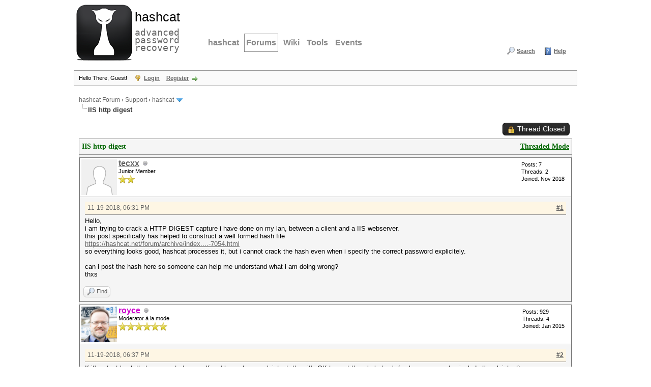

--- FILE ---
content_type: text/html; charset=UTF-8
request_url: https://hashcat.net/forum/thread-7965-post-42873.html
body_size: 10097
content:
<!DOCTYPE html PUBLIC "-//W3C//DTD XHTML 1.0 Transitional//EN" "http://www.w3.org/TR/xhtml1/DTD/xhtml1-transitional.dtd"><!-- start: showthread -->
<html xml:lang="en" lang="en" xmlns="http://www.w3.org/1999/xhtml">
<head>
<title>IIS http digest</title>
<!-- start: headerinclude -->
<link rel="alternate" type="application/rss+xml" title="Latest Threads (RSS 2.0)" href="https://hashcat.net/forum/syndication.php" />
<link rel="alternate" type="application/atom+xml" title="Latest Threads (Atom 1.0)" href="https://hashcat.net/forum/syndication.php?type=atom1.0" />
<meta http-equiv="Content-Type" content="text/html; charset=UTF-8" />
<meta http-equiv="Content-Script-Type" content="text/javascript" />
<script type="text/javascript" src="https://hashcat.net/forum/jscripts/jquery.js?ver=1823"></script>
<script type="text/javascript" src="https://hashcat.net/forum/jscripts/jquery.plugins.min.js?ver=1821"></script>
<script type="text/javascript" src="https://hashcat.net/forum/jscripts/general.js?ver=1827"></script>

<link type="text/css" rel="stylesheet" href="https://hashcat.net/forum/cache/themes/theme14/global.min.css?t=1511425365" />
<link type="text/css" rel="stylesheet" href="https://hashcat.net/forum/cache/themes/theme1/star_ratings.min.css?t=1753078959" />
<link type="text/css" rel="stylesheet" href="https://hashcat.net/forum/cache/themes/theme1/showthread.min.css?t=1753078959" />
<link type="text/css" rel="stylesheet" href="https://hashcat.net/forum/cache/themes/theme14/css3.min.css?t=1436306544" />
<link type="text/css" rel="stylesheet" href="https://hashcat.net/forum/cache/themes/theme14/latestposts.min.css?t=1436347495" />

<script type="text/javascript">
<!--
	lang.unknown_error = "An unknown error has occurred.";
	lang.confirm_title = "Please Confirm";
	lang.expcol_collapse = "[-]";
	lang.expcol_expand = "[+]";
	lang.select2_match = "One result is available, press enter to select it.";
	lang.select2_matches = "{1} results are available, use up and down arrow keys to navigate.";
	lang.select2_nomatches = "No matches found";
	lang.select2_inputtooshort_single = "Please enter one or more character";
	lang.select2_inputtooshort_plural = "Please enter {1} or more characters";
	lang.select2_inputtoolong_single = "Please delete one character";
	lang.select2_inputtoolong_plural = "Please delete {1} characters";
	lang.select2_selectiontoobig_single = "You can only select one item";
	lang.select2_selectiontoobig_plural = "You can only select {1} items";
	lang.select2_loadmore = "Loading more results&hellip;";
	lang.select2_searching = "Searching&hellip;";

	var templates = {
		modal: '<div class=\"modal\">\
	<div style=\"overflow-y: auto; max-height: 400px;\">\
		<table border=\"0\" cellspacing=\"0\" cellpadding=\"5\" class=\"tborder\">\
			<tr>\
				<td class=\"thead\"><strong>__title__</strong></td>\
			</tr>\
			<tr>\
				<td class=\"trow1\">__message__</td>\
			</tr>\
			<tr>\
				<td class=\"tfoot\">\
					<div style=\"text-align: center\" class=\"modal_buttons\">__buttons__</div>\
				</td>\
			</tr>\
		</table>\
	</div>\
</div>',
		modal_button: '<input type=\"submit\" class=\"button\" value=\"__title__\"/>&nbsp;'
	};

	var cookieDomain = "";
	var cookiePath = "/forum/";
	var cookiePrefix = "";
	var cookieSecureFlag = "0";
	var deleteevent_confirm = "Are you sure you want to delete this event?";
	var removeattach_confirm = "Are you sure you want to remove the selected attachment from this post?";
	var loading_text = 'Loading. <br />Please Wait&hellip;';
	var saving_changes = 'Saving changes&hellip;';
	var use_xmlhttprequest = "1";
	var my_post_key = "6f64c0a43124a5796ddf660de444dc72";
	var rootpath = "https://hashcat.net/forum";
	var imagepath = "https://hashcat.net/forum/images";
  	var yes_confirm = "Yes";
	var no_confirm = "No";
	var MyBBEditor = null;
	var spinner_image = "https://hashcat.net/forum/images/spinner.gif";
	var spinner = "<img src='" + spinner_image +"' alt='' />";
	var modal_zindex = 9999;
// -->
</script>
<!-- end: headerinclude -->
<script type="text/javascript">
<!--
	var quickdelete_confirm = "Are you sure you want to delete this post?";
	var quickrestore_confirm = "Are you sure you want to restore this post?";
	var allowEditReason = "1";
	var thread_deleted = "0";
	var visible_replies = "5";
	lang.save_changes = "Save Changes";
	lang.cancel_edit = "Cancel Edit";
	lang.quick_edit_update_error = "There was an error editing your reply:";
	lang.quick_reply_post_error = "There was an error posting your reply:";
	lang.quick_delete_error = "There was an error deleting your reply:";
	lang.quick_delete_success = "The post was deleted successfully.";
	lang.quick_delete_thread_success = "The thread was deleted successfully.";
	lang.quick_restore_error = "There was an error restoring your reply:";
	lang.quick_restore_success = "The post was restored successfully.";
	lang.editreason = "Edit Reason";
	lang.post_deleted_error = "You can not perform this action to a deleted post.";
	lang.softdelete_thread = "Soft Delete Thread";
	lang.restore_thread = "Restore Thread";
// -->
</script>
<!-- jeditable (jquery) -->
<script type="text/javascript" src="https://hashcat.net/forum/jscripts/report.js?ver=1820"></script>
<script src="https://hashcat.net/forum/jscripts/jeditable/jeditable.min.js"></script>
<script type="text/javascript" src="https://hashcat.net/forum/jscripts/thread.js?ver=1838"></script>
</head>
<body>
	<!-- start: header -->
<div id="container">
		<a name="top" id="top"></a>
		<div id="header">
			<div class="header">
				<h1><a href="/"><span>hashcat</span><br /> advanced password recovery</a></h1>
				<hr />
			</div>
			<div class="navigation">
				<ul>
					<li><a href="/hashcat/" title="hashcat">hashcat</a></li>
					<li class="open"><a href="/forum/" title="Hashcat Forums">Forums</a></li>
          <li><a href="/wiki/" title="Wiki">Wiki</a></li>
          <li><a href="/tools/" title="Tools">Tools</a></li>
          <li><a href="/events/" title="Events">Events</a></li>
				</ul>
			</div>
			<div class="clear">
			</div>			
			<div id="logo">
				<div class="wrapper">
					<ul class="menu top_links">
						
						<!-- start: header_menu_search -->
<li><a href="https://hashcat.net/forum/search.php" class="search">Search</a></li>
<!-- end: header_menu_search -->
						
						
						<li><a href="https://hashcat.net/forum/misc.php?action=help" class="help">Help</a></li>
					</ul>
				</div>
			    <br />
                <br />					
			</div>
			<div id="panel">
				<div class="upper">
					<div class="wrapper">
						<!-- start: header_welcomeblock_guest -->
						<!-- Continuation of div(class="upper") as opened in the header template -->
						<span class="welcome">Hello There, Guest! <a href="https://hashcat.net/forum/member.php?action=login" onclick="$('#quick_login').modal({ fadeDuration: 250, keepelement: true, zIndex: (typeof modal_zindex !== 'undefined' ? modal_zindex : 9999) }); return false;" class="login">Login</a> <a href="https://hashcat.net/forum/member.php?action=register" class="register">Register</a></span>
					</div>
				</div>
				<div class="modal" id="quick_login" style="display: none;">
					<form method="post" action="https://hashcat.net/forum/member.php">
						<input name="action" type="hidden" value="do_login" />
						<input name="url" type="hidden" value="" />
						<input name="quick_login" type="hidden" value="1" />
						<input name="my_post_key" type="hidden" value="6f64c0a43124a5796ddf660de444dc72" />
						<table width="100%" cellspacing="1" cellpadding="4" border="0" class="tborder">
							<tr>
								<td class="thead" colspan="2"><strong>Login</strong></td>
							</tr>
							<!-- start: header_welcomeblock_guest_login_modal -->
<tr>
	<td class="trow1" width="25%"><strong>Username/Email:</strong></td>
	<td class="trow1"><input name="quick_username" id="quick_login_username" type="text" value="" class="textbox initial_focus" /></td>
</tr>
<tr>
	<td class="trow2"><strong>Password:</strong></td>
	<td class="trow2">
		<input name="quick_password" id="quick_login_password" type="password" value="" class="textbox" /><br />
		<a href="https://hashcat.net/forum/member.php?action=lostpw" class="lost_password">Lost Password?</a>
	</td>
</tr>
<tr>
	<td class="trow1">&nbsp;</td>
	<td class="trow1 remember_me">
		<input name="quick_remember" id="quick_login_remember" type="checkbox" value="yes" class="checkbox" checked="checked" />
		<label for="quick_login_remember">Remember me</label>
	</td>
</tr>
<tr>
	<td class="trow2" colspan="2">
		<div align="center"><input name="submit" type="submit" class="button" value="Login" /></div>
	</td>
</tr>
<!-- end: header_welcomeblock_guest_login_modal -->
						</table>
					</form>
				</div>
				<script type="text/javascript">
					$("#quick_login input[name='url']").val($(location).attr('href'));
				</script>
<!-- end: header_welcomeblock_guest -->
					<!-- </div> in header_welcomeblock_member and header_welcomeblock_guest -->
				<!-- </div> in header_welcomeblock_member and header_welcomeblock_guest -->
			</div>
		</div>
		<div id="content">
			<div class="wrapper">
				
				
				
				
				
				
				
				<!-- start: nav -->

<div class="navigation">
<!-- start: nav_bit -->
<a href="https://hashcat.net/forum/index.php">hashcat Forum</a><!-- start: nav_sep -->
&rsaquo;
<!-- end: nav_sep -->
<!-- end: nav_bit --><!-- start: nav_bit -->
<a href="forum-3.html">Support</a><!-- start: nav_sep -->
&rsaquo;
<!-- end: nav_sep -->
<!-- end: nav_bit --><!-- start: nav_bit -->
<a href="forum-45-page-142.html">hashcat</a><!-- start: nav_dropdown -->
 <img src="https://hashcat.net/forum/images/arrow_down.png" alt="v" title="" class="pagination_breadcrumb_link" id="breadcrumb_multipage" /><!-- start: multipage_breadcrumb -->
<div id="breadcrumb_multipage_popup" class="pagination pagination_breadcrumb" style="display: none;">
<!-- start: multipage_prevpage -->
<a href="forum-45-page-141.html" class="pagination_previous">&laquo; Previous</a>
<!-- end: multipage_prevpage --><!-- start: multipage_start -->
<a href="forum-45.html" class="pagination_first">1</a>  &hellip;
<!-- end: multipage_start --><!-- start: multipage_page -->
<a href="forum-45-page-140.html" class="pagination_page">140</a>
<!-- end: multipage_page --><!-- start: multipage_page -->
<a href="forum-45-page-141.html" class="pagination_page">141</a>
<!-- end: multipage_page --><!-- start: multipage_page_link_current -->
 <a href="forum-45-page-142.html" class="pagination_current">142</a>
<!-- end: multipage_page_link_current --><!-- start: multipage_page -->
<a href="forum-45-page-143.html" class="pagination_page">143</a>
<!-- end: multipage_page --><!-- start: multipage_page -->
<a href="forum-45-page-144.html" class="pagination_page">144</a>
<!-- end: multipage_page --><!-- start: multipage_end -->
&hellip;  <a href="forum-45-page-215.html" class="pagination_last">215</a>
<!-- end: multipage_end --><!-- start: multipage_nextpage -->
<a href="forum-45-page-143.html" class="pagination_next">Next &raquo;</a>
<!-- end: multipage_nextpage -->
</div>
<script type="text/javascript">
// <!--
	if(use_xmlhttprequest == "1")
	{
		$("#breadcrumb_multipage").popupMenu();
	}
// -->
</script>
<!-- end: multipage_breadcrumb -->
<!-- end: nav_dropdown -->
<!-- end: nav_bit --><!-- start: nav_sep_active -->
<br /><img src="https://hashcat.net/forum/images/nav_bit.png" alt="" />
<!-- end: nav_sep_active --><!-- start: nav_bit_active -->
<span class="active">IIS http digest</span>
<!-- end: nav_bit_active -->
</div>
<!-- end: nav -->
				<br />
<!-- end: header -->
	
	
	<div class="float_left">
		
	</div>
	<div class="float_right">
		<!-- start: showthread_newreply_closed -->
<a href="newreply.php?tid=7965" class="button closed_button"><span>Thread Closed</span></a>&nbsp;
<!-- end: showthread_newreply_closed -->
	</div>
	
	<table border="0" cellspacing="1" cellpadding="4" class="tborder tfixed clear">
		<tr>
			<td class="thead">
				<div class="float_right">
					<span class="smalltext"><strong><a href="showthread.php?mode=threaded&amp;tid=7965&amp;pid=42873#pid42873">Threaded Mode</a></strong></span>
				</div>
				<div>
					<strong>IIS http digest</strong>
				</div>
			</td>
		</tr>
<tr><td id="posts_container">
	<div id="posts">
		<!-- start: postbit -->

<a name="pid42871" id="pid42871"></a>
<div class="post " style="" id="post_42871">
<div class="post_author">
	<!-- start: postbit_avatar -->
<div class="author_avatar"><a href="user-11496.html"><img src="https://hashcat.net/forum/images/default_avatar.png" alt="" width="70" height="70" /></a></div>
<!-- end: postbit_avatar -->
	<div class="author_information">
			<strong><span class="largetext"><a href="https://hashcat.net/forum/user-11496.html">tecxx</a></span></strong> <!-- start: postbit_offline -->
<img src="https://hashcat.net/forum/images/buddy_offline.png" title="Offline" alt="Offline" class="buddy_status" />
<!-- end: postbit_offline --><br />
			<span class="smalltext">
				Junior Member<br />
				<img src="images/star.png" border="0" alt="*" /><img src="images/star.png" border="0" alt="*" /><br />
				
			</span>
	</div>
	<div class="author_statistics">
		<!-- start: postbit_author_user -->

	Posts: 7<br />
	Threads: 2<br />
	Joined: Nov 2018
	
<!-- end: postbit_author_user -->
	</div>
</div>
<div class="post_content">
	<div class="post_head">
		<!-- start: postbit_posturl -->
<div class="float_right" style="vertical-align: top">
<strong><a href="thread-7965-post-42871.html#pid42871" title="IIS http digest">#1</a></strong>

</div>
<!-- end: postbit_posturl -->
		
		<span class="post_date">11-19-2018, 06:31 PM <span class="post_edit" id="edited_by_42871"></span></span>
		
	</div>
	<div class="post_body scaleimages" id="pid_42871">
		Hello,<br />
i am trying to crack a HTTP DIGEST capture i have done on my lan, between a client and a IIS webserver. <br />
this post specifically has helped to construct a well formed hash file<br />
<a href="https://hashcat.net/forum/archive/index.php?thread-7054.html" target="_blank" rel="noopener" class="mycode_url">https://hashcat.net/forum/archive/index....-7054.html</a><br />
so everything looks good, hashcat processes it, but i cannot crack the hash even when i specify the correct password explicitely.<br />
<br />
can i post the hash here so someone can help me understand what i am doing wrong?<br />
thxs
	</div>
	
	
	<div class="post_meta" id="post_meta_42871">
		
		<div class="float_right">
			
		</div>
	</div>
	
</div>
<div class="post_controls">
	<div class="postbit_buttons author_buttons float_left">
		<!-- start: postbit_find -->
<a href="search.php?action=finduser&amp;uid=11496" title="Find all posts by this user" class="postbit_find"><span>Find</span></a>
<!-- end: postbit_find -->
	</div>
	<div class="postbit_buttons post_management_buttons float_right">
		
	</div>
</div>
</div>
<!-- end: postbit --><!-- start: postbit -->

<a name="pid42872" id="pid42872"></a>
<div class="post " style="" id="post_42872">
<div class="post_author">
	<!-- start: postbit_avatar -->
<div class="author_avatar"><a href="user-5685.html"><img src="https://gravatar.com/avatar/f720786ef4b2ff5b4b260ccd64b1bf96?dateline=1421253734" alt="" width="70" height="70" /></a></div>
<!-- end: postbit_avatar -->
	<div class="author_information">
			<strong><span class="largetext"><a href="https://hashcat.net/forum/user-5685.html"><span style="color: #CC00CC;"><strong>royce</strong></span></a></span></strong> <!-- start: postbit_offline -->
<img src="https://hashcat.net/forum/images/buddy_offline.png" title="Offline" alt="Offline" class="buddy_status" />
<!-- end: postbit_offline --><br />
			<span class="smalltext">
				Moderator à la mode<br />
				<img src="images/star.png" border="0" alt="*" /><img src="images/star.png" border="0" alt="*" /><img src="images/star.png" border="0" alt="*" /><img src="images/star.png" border="0" alt="*" /><img src="images/star.png" border="0" alt="*" /><img src="images/star.png" border="0" alt="*" /><br />
				
			</span>
	</div>
	<div class="author_statistics">
		<!-- start: postbit_author_user -->

	Posts: 929<br />
	Threads: 4<br />
	Joined: Jan 2015
	
<!-- end: postbit_author_user -->
	</div>
</div>
<div class="post_content">
	<div class="post_head">
		<!-- start: postbit_posturl -->
<div class="float_right" style="vertical-align: top">
<strong><a href="thread-7965-post-42872.html#pid42872" title="RE: IIS http digest">#2</a></strong>

</div>
<!-- end: postbit_posturl -->
		
		<span class="post_date">11-19-2018, 06:37 PM <span class="post_edit" id="edited_by_42872"></span></span>
		
	</div>
	<div class="post_body scaleimages" id="pid_42872">
		If it's a test hash that you created yourself and has a known plaintext, then it's OK to post the whole hash (as long as you also include the plaintext).
	</div>
	
	<!-- start: postbit_signature -->
<div class="signature scaleimages">
~
</div>
<!-- end: postbit_signature -->
	<div class="post_meta" id="post_meta_42872">
		
		<div class="float_right">
			
		</div>
	</div>
	
</div>
<div class="post_controls">
	<div class="postbit_buttons author_buttons float_left">
		<!-- start: postbit_find -->
<a href="search.php?action=finduser&amp;uid=5685" title="Find all posts by this user" class="postbit_find"><span>Find</span></a>
<!-- end: postbit_find -->
	</div>
	<div class="postbit_buttons post_management_buttons float_right">
		
	</div>
</div>
</div>
<!-- end: postbit --><!-- start: postbit -->

<a name="pid42873" id="pid42873"></a>
<div class="post " style="" id="post_42873">
<div class="post_author">
	<!-- start: postbit_avatar -->
<div class="author_avatar"><a href="user-11496.html"><img src="https://hashcat.net/forum/images/default_avatar.png" alt="" width="70" height="70" /></a></div>
<!-- end: postbit_avatar -->
	<div class="author_information">
			<strong><span class="largetext"><a href="https://hashcat.net/forum/user-11496.html">tecxx</a></span></strong> <!-- start: postbit_offline -->
<img src="https://hashcat.net/forum/images/buddy_offline.png" title="Offline" alt="Offline" class="buddy_status" />
<!-- end: postbit_offline --><br />
			<span class="smalltext">
				Junior Member<br />
				<img src="images/star.png" border="0" alt="*" /><img src="images/star.png" border="0" alt="*" /><br />
				
			</span>
	</div>
	<div class="author_statistics">
		<!-- start: postbit_author_user -->

	Posts: 7<br />
	Threads: 2<br />
	Joined: Nov 2018
	
<!-- end: postbit_author_user -->
	</div>
</div>
<div class="post_content">
	<div class="post_head">
		<!-- start: postbit_posturl -->
<div class="float_right" style="vertical-align: top">
<strong><a href="thread-7965-post-42873.html#pid42873" title="RE: IIS http digest">#3</a></strong>

</div>
<!-- end: postbit_posturl -->
		
		<span class="post_date">11-19-2018, 06:45 PM <span class="post_edit" id="edited_by_42873"></span></span>
		
	</div>
	<div class="post_body scaleimages" id="pid_42873">
		everything is from my lab domain, where i test things. <br />
<br />
This is the wireshark capture:<br />
<br />
GET / HTTP/1.1<br />
Accept: application/x-ms-application, image/jpeg, application/xaml+xml, image/gif, image/pjpeg, application/x-ms-xbap, */*<br />
Accept-Language: de-DE<br />
User-Agent: Mozilla/4.0 (compatible; MSIE 8.0; Windows NT 6.1; WOW64; Trident/4.0; SLCC2; .NET CLR 2.0.50727; .NET CLR 3.5.30729; .NET CLR 3.0.30729; Media Center PC 6.0; .NET4.0C; .NET4.0E)<br />
Accept-Encoding: gzip, deflate<br />
If-Modified-Since: Mon, 19 Nov 2018 14:49:06 GMT<br />
If-None-Match: "83216451780d41:0"<br />
Host: 10.10.66.4<br />
Connection: Keep-Alive<br />
Authorization: Digest username="User1",realm="Digest",nonce="+Upgraded+v1d95f0252b2c97add7c3d19f0b23275be01fec8711880d4019975d3e5dd89fc7cd707d6f562d73635ad8a08c702778c3f9bdc20e7cc9d65d0",uri="/",cnonce="+Upgraded+v174d4365dd37172c6f972d3719175bd4cc5d776b973f0cf6060b43e1c3dfefa0c",nc=00000001,algorithm=MD5-sess,response="95e42ef615f178300e863c767724cc0c",qop="auth",charset=utf-8,hashed-dirs="service-name,channel-binding",service-name="HTTP/10.10.66.4",channel-binding="00000000000000000000000000000000"<br />
<br />
The password for the user is "P@ssw0rd"<br />
<br />
the file i constructed for hashcat is as follows:<br />
<br />
&#36;sip&#36;***User1*Digest*GET**/**+Upgraded+v1d95f0252b2c97add7c3d19f0b23275be01fec8711880d4019975d3e5dd89fc7cd707d6f562d73635ad8a08c702778c3f9bdc20e7cc9d65d0*+Upgraded+v174d4365dd37172c6f972d3719175bd4cc5d776b973f0cf6060b43e1c3dfefa0c*00000001*auth*MD5*95e42ef615f178300e863c767724cc0c<br />
<br />
<br />
is "hashed directives" the missing piece to my puzzle? or what is wrong?
	</div>
	
	
	<div class="post_meta" id="post_meta_42873">
		
		<div class="float_right">
			
		</div>
	</div>
	
</div>
<div class="post_controls">
	<div class="postbit_buttons author_buttons float_left">
		<!-- start: postbit_find -->
<a href="search.php?action=finduser&amp;uid=11496" title="Find all posts by this user" class="postbit_find"><span>Find</span></a>
<!-- end: postbit_find -->
	</div>
	<div class="postbit_buttons post_management_buttons float_right">
		
	</div>
</div>
</div>
<!-- end: postbit --><!-- start: postbit -->

<a name="pid42874" id="pid42874"></a>
<div class="post " style="" id="post_42874">
<div class="post_author">
	<!-- start: postbit_avatar -->
<div class="author_avatar"><a href="user-2726.html"><img src="https://hashcat.net/forum/images/default_avatar.png" alt="" width="70" height="70" /></a></div>
<!-- end: postbit_avatar -->
	<div class="author_information">
			<strong><span class="largetext"><a href="https://hashcat.net/forum/user-2726.html"><span style="color: #CC00CC;"><strong>philsmd</strong></span></a></span></strong> <!-- start: postbit_offline -->
<img src="https://hashcat.net/forum/images/buddy_offline.png" title="Offline" alt="Offline" class="buddy_status" />
<!-- end: postbit_offline --><br />
			<span class="smalltext">
				I'm phil<br />
				<img src="images/star.png" border="0" alt="*" /><img src="images/star.png" border="0" alt="*" /><img src="images/star.png" border="0" alt="*" /><img src="images/star.png" border="0" alt="*" /><img src="images/star.png" border="0" alt="*" /><img src="images/star.png" border="0" alt="*" /><br />
				
			</span>
	</div>
	<div class="author_statistics">
		<!-- start: postbit_author_user -->

	Posts: 2,266<br />
	Threads: 16<br />
	Joined: Feb 2013
	
<!-- end: postbit_author_user -->
	</div>
</div>
<div class="post_content">
	<div class="post_head">
		<!-- start: postbit_posturl -->
<div class="float_right" style="vertical-align: top">
<strong><a href="thread-7965-post-42874.html#pid42874" title="RE: IIS http digest">#4</a></strong>

</div>
<!-- end: postbit_posturl -->
		
		<span class="post_date">11-19-2018, 07:07 PM <span class="post_edit" id="edited_by_42874"></span></span>
		
	</div>
	<div class="post_body scaleimages" id="pid_42874">
		I think the MD5-sess "algorithm" could be a problem here, afaik we currently only support the "normal" "MD5" one.<br />
see the differences here: <br />
<a href="https://en.wikipedia.org/wiki/Digest_access_authentication#Overview" target="_blank" rel="noopener" class="mycode_url">https://en.wikipedia.org/wiki/Digest_acc...n#Overview</a><br />
<br />
<blockquote class="mycode_quote"><cite>Quote:</cite>If the algorithm directive's value is "MD5-sess", then HA1 is<br />
    HA1 = MD5(MD5(username:realm:password):nonce:cnonce)</blockquote>
<br />
since the calculation of HA1 involves the password, this needs to be done within the kernel <img src="https://hashcat.net/forum/images/smilies/sad.gif" alt="Sad" title="Sad" class="smilie smilie_8" /><br />
<br />
btw. I didn't really troubleshoot if the remaining parts are okay, but it's quite easy to find out with some code snippets like the ones that can be found in test.pl etc (if you know all the parts and "only" the HA1 calculation is incorrect, we know the reason for sure: i.e. it's MD5-sess vs MD5)
	</div>
	
	
	<div class="post_meta" id="post_meta_42874">
		
		<div class="float_right">
			
		</div>
	</div>
	
</div>
<div class="post_controls">
	<div class="postbit_buttons author_buttons float_left">
		<!-- start: postbit_find -->
<a href="search.php?action=finduser&amp;uid=2726" title="Find all posts by this user" class="postbit_find"><span>Find</span></a>
<!-- end: postbit_find -->
	</div>
	<div class="postbit_buttons post_management_buttons float_right">
		
	</div>
</div>
</div>
<!-- end: postbit --><!-- start: postbit -->

<a name="pid42882" id="pid42882"></a>
<div class="post " style="" id="post_42882">
<div class="post_author">
	<!-- start: postbit_avatar -->
<div class="author_avatar"><a href="user-11496.html"><img src="https://hashcat.net/forum/images/default_avatar.png" alt="" width="70" height="70" /></a></div>
<!-- end: postbit_avatar -->
	<div class="author_information">
			<strong><span class="largetext"><a href="https://hashcat.net/forum/user-11496.html">tecxx</a></span></strong> <!-- start: postbit_offline -->
<img src="https://hashcat.net/forum/images/buddy_offline.png" title="Offline" alt="Offline" class="buddy_status" />
<!-- end: postbit_offline --><br />
			<span class="smalltext">
				Junior Member<br />
				<img src="images/star.png" border="0" alt="*" /><img src="images/star.png" border="0" alt="*" /><br />
				
			</span>
	</div>
	<div class="author_statistics">
		<!-- start: postbit_author_user -->

	Posts: 7<br />
	Threads: 2<br />
	Joined: Nov 2018
	
<!-- end: postbit_author_user -->
	</div>
</div>
<div class="post_content">
	<div class="post_head">
		<!-- start: postbit_posturl -->
<div class="float_right" style="vertical-align: top">
<strong><a href="thread-7965-post-42882.html#pid42882" title="RE: IIS http digest">#5</a></strong>

</div>
<!-- end: postbit_posturl -->
		
		<span class="post_date">11-20-2018, 05:07 PM <span class="post_edit" id="edited_by_42882"></span></span>
		
	</div>
	<div class="post_body scaleimages" id="pid_42882">
		thanks for the info, very helpful.<br />
my understanding of this is, that the implementation of digest auth in IIS is therefore currently not crackable with hashcat "out of the box". it's fine, i am just trying to understand the technology, don't need to get it actually working.
	</div>
	
	
	<div class="post_meta" id="post_meta_42882">
		
		<div class="float_right">
			
		</div>
	</div>
	
</div>
<div class="post_controls">
	<div class="postbit_buttons author_buttons float_left">
		<!-- start: postbit_find -->
<a href="search.php?action=finduser&amp;uid=11496" title="Find all posts by this user" class="postbit_find"><span>Find</span></a>
<!-- end: postbit_find -->
	</div>
	<div class="postbit_buttons post_management_buttons float_right">
		
	</div>
</div>
</div>
<!-- end: postbit --><!-- start: postbit -->

<a name="pid42883" id="pid42883"></a>
<div class="post " style="" id="post_42883">
<div class="post_author">
	<!-- start: postbit_avatar -->
<div class="author_avatar"><a href="user-2726.html"><img src="https://hashcat.net/forum/images/default_avatar.png" alt="" width="70" height="70" /></a></div>
<!-- end: postbit_avatar -->
	<div class="author_information">
			<strong><span class="largetext"><a href="https://hashcat.net/forum/user-2726.html"><span style="color: #CC00CC;"><strong>philsmd</strong></span></a></span></strong> <!-- start: postbit_offline -->
<img src="https://hashcat.net/forum/images/buddy_offline.png" title="Offline" alt="Offline" class="buddy_status" />
<!-- end: postbit_offline --><br />
			<span class="smalltext">
				I'm phil<br />
				<img src="images/star.png" border="0" alt="*" /><img src="images/star.png" border="0" alt="*" /><img src="images/star.png" border="0" alt="*" /><img src="images/star.png" border="0" alt="*" /><img src="images/star.png" border="0" alt="*" /><img src="images/star.png" border="0" alt="*" /><br />
				
			</span>
	</div>
	<div class="author_statistics">
		<!-- start: postbit_author_user -->

	Posts: 2,266<br />
	Threads: 16<br />
	Joined: Feb 2013
	
<!-- end: postbit_author_user -->
	</div>
</div>
<div class="post_content">
	<div class="post_head">
		<!-- start: postbit_posturl -->
<div class="float_right" style="vertical-align: top">
<strong><a href="thread-7965-post-42883.html#pid42883" title="RE: IIS http digest">#6</a></strong>

</div>
<!-- end: postbit_posturl -->
		
		<span class="post_date">11-20-2018, 08:18 PM <span class="post_edit" id="edited_by_42883"><!-- start: postbit_editedby -->
<span class="edited_post">(This post was last modified: 11-20-2018, 08:39 PM by <a href="https://hashcat.net/forum/user-2726.html">philsmd</a>.)</span>
<!-- end: postbit_editedby --></span></span>
		
	</div>
	<div class="post_body scaleimages" id="pid_42883">
		yeah, there are basically 2 different algorithms, namely "MD5" vs "MD5-sess", and currently only MD5 is supported by hashcat.<br />
<br />
The difference is basically that MD5-sess includes the nonce and client nonce also within the HA1 calculation.<br />
Furthermore, because of the fact that nonce and cnonce are used by MD5-sess also for HA1, we need to do a second layer of hashing i.e. <br />
<div class="codeblock"><div class="title">Code:</div><div class="body" dir="ltr"><code>&#36;tmp = &#36;username . ":" . &#36;realm . ":" . &#36;password<br />
&#36;HA1 = md5 (&#36;tmp)&nbsp;&nbsp;// this is all we need to do for the algorithm "MD5"<br />
<br />
&#36;HA1 = md5 (&#36;HA1 . ":" . &#36;nonce . ":" . &#36;cnonce) // MD5-sess needs to include nonce &amp; cnonce; additional MD5 hash</code></div></div><br />
<br />
if you want to verify your hash, it should work something like this in perl:<br />
<div class="codeblock"><div class="title">Code:</div><div class="body" dir="ltr"><code>#!/usr/bin/env perl<br />
<br />
# Author: philsmd<br />
# Date: 20th November 2018<br />
# License: public domain (credits are always nice !)<br />
<br />
use strict;<br />
use warnings;<br />
<br />
use Digest::MD5 qw (md5_hex);<br />
<br />
# Constants:<br />
<br />
my &#36;PASS = "P&#92;@ssw0rd";<br />
<br />
#<br />
# Parameters:<br />
#<br />
<br />
my &#36;directive = "MD5-sess";<br />
<br />
my &#36;user&nbsp;&nbsp; = "User1";<br />
my &#36;realm&nbsp;&nbsp;= "Digest";<br />
my &#36;nonce&nbsp;&nbsp;= "+Upgraded+v1d95f0252b2c97add7c3d19f0b23275be01fec8711880d4019975d3e5dd89fc7cd707d6f562d73635ad8a08c702778c3f9bdc20e7cc9d65d0";<br />
my &#36;nonce_count&nbsp;&nbsp;= "00000001";<br />
my &#36;nonce_client = "+Upgraded+v174d4365dd37172c6f972d3719175bd4cc5d776b973f0cf6060b43e1c3dfefa0c";<br />
my &#36;qop = "auth";<br />
my &#36;method = "GET";<br />
<br />
my &#36;URI_prefix&nbsp;&nbsp; = "";<br />
my &#36;URI_resource = "/";<br />
my &#36;URI_suffix&nbsp;&nbsp; = "";<br />
<br />
# not needed information<br />
<br />
my &#36;URI_server = "";<br />
my &#36;URI_client = "";<br />
<br />
#<br />
# Start:<br />
#<br />
<br />
my &#36;URI = "";<br />
<br />
if (length (&#36;URI_prefix) &gt; 0)<br />
{<br />
&nbsp;&nbsp;&#36;URI = &#36;URI_prefix . ":";<br />
}<br />
<br />
&#36;URI .= &#36;URI_resource;<br />
<br />
if (length (&#36;URI_suffix) &gt; 0)<br />
{<br />
&nbsp;&nbsp;&#36;URI .= ":" . &#36;URI_suffix;<br />
}<br />
<br />
my &#36;HA2 = md5_hex (&#36;method . ":" . &#36;URI);<br />
<br />
# "MD5" HA1 (wrong in our case):<br />
# my &#36;HA1 = md5_hex (&#36;user . ":" . &#36;realm . ":" . &#36;);<br />
<br />
# "MD5-sess" HA1: <br />
# HA1 = MD5(MD5(username:realm:password):nonce:cnonce)<br />
<br />
my &#36;HA1 = md5_hex (md5_hex (&#36;user . ":" . &#36;realm . ":" . &#36;PASS) . ":" . &#36;nonce . ":" . &#36;nonce_client);<br />
<br />
my &#36;tmp_buf;<br />
<br />
if ((&#36;qop eq "auth") || (&#36;qop eq "auth-int"))<br />
{<br />
&nbsp;&nbsp;&#36;tmp_buf = &#36;nonce . ":" . &#36;nonce_count . ":" . &#36;nonce_client . ":" . &#36;qop;<br />
}<br />
else<br />
{<br />
&nbsp;&nbsp;&#36;tmp_buf = &#36;nonce;<br />
}<br />
<br />
my &#36;hash_buf = md5_hex (&#36;HA1 . ":" . &#36;tmp_buf . ":" . &#36;HA2);<br />
<br />
my &#36;tmp_hash = sprintf ("&#92;&#36;sip&#92;&#36;*%s*%s*%s*%s*%s*%s*%s*%s*%s*%s*%s*%s*%s*%s", &#36;URI_server, &#36;URI_client, &#36;user, &#36;realm, &#36;method, &#36;URI_prefix, &#36;URI_resource, &#36;URI_suffix, &#36;nonce, &#36;nonce_client, &#36;nonce_count, &#36;qop, &#36;directive, &#36;hash_buf);<br />
<br />
print &#36;tmp_hash . "&#92;n";</code></div></div><br />
That said, it wouldn't be impossible to implement this in hashcat. There are only 3 "problems", the selection/branch within the kernel between "MD5" vs "MD5-sess" might slow the kernel down a little bit (maybe it should be implemented in a separate kernel or kernel function), we need to add the double MD5 hashing (instead of the single MD5), the nonce and client nonce need to be passed as salt/esalt to the kernel (a new struct field etc) since currently the nonce is not used in HA1 and therefore not used within the kernel.<br />
Well, it's possible, but we didn't get many requests for this MD5-sess algorithm in the past. We can still consider opening a issue on github if we think this is important.
	</div>
	
	
	<div class="post_meta" id="post_meta_42883">
		
		<div class="float_right">
			
		</div>
	</div>
	
</div>
<div class="post_controls">
	<div class="postbit_buttons author_buttons float_left">
		<!-- start: postbit_find -->
<a href="search.php?action=finduser&amp;uid=2726" title="Find all posts by this user" class="postbit_find"><span>Find</span></a>
<!-- end: postbit_find -->
	</div>
	<div class="postbit_buttons post_management_buttons float_right">
		
	</div>
</div>
</div>
<!-- end: postbit -->
	</div>
</td></tr>
		<tr>
			<td class="tfoot">
				<!-- start: showthread_search -->
	<div class="float_right">
		<form action="search.php" method="post">
			<input type="hidden" name="action" value="thread" />
			<input type="hidden" name="tid" value="7965" />
			<input type="text" name="keywords" value="Enter Keywords" onfocus="if(this.value == 'Enter Keywords') { this.value = ''; }" onblur="if(this.value=='') { this.value='Enter Keywords'; }" class="textbox" size="25" />
			<input type="submit" class="button" value="Search Thread" />
		</form>
	</div>
<!-- end: showthread_search -->
				<div>
					<strong>&laquo; <a href="thread-7965-nextoldest.html">Next Oldest</a> | <a href="thread-7965-nextnewest.html">Next Newest</a> &raquo;</strong>
				</div>
			</td>
		</tr>
	</table>
	<div class="float_left">
		
	</div>
	<div style="padding-top: 4px;" class="float_right">
		<!-- start: showthread_newreply_closed -->
<a href="newreply.php?tid=7965" class="button closed_button"><span>Thread Closed</span></a>&nbsp;
<!-- end: showthread_newreply_closed -->
	</div>
	<br class="clear" />
	
	
	
	<br />
	<div class="float_left">
		<ul class="thread_tools">
			<!-- start: showthread_printthread -->
<li class="printable"><a href="printthread.php?tid=7965">View a Printable Version</a></li>
<!-- end: showthread_printthread -->
			
			
			
		</ul>
	</div>

	<div class="float_right" style="text-align: right;">
		
		
	</div>
	<br class="clear" />
	
	<!-- start: footer -->

	</div>
</div>
<div id="footer">
	<div class="upper">
		<div class="wrapper">
			
			
			<ul class="menu bottom_links">
				<!-- start: footer_showteamlink -->
<li><a href="showteam.php">Forum Team</a></li>
<!-- end: footer_showteamlink -->
				<!-- start: footer_contactus -->
<li><a href="mailto:atom@hashcat.net">Contact Us</a></li>
<!-- end: footer_contactus -->
				<li><a href="https://hashcat.net/">hashcat Homepage</a></li>
				<li><a href="#top">Return to Top</a></li>
				<li><a href="https://hashcat.net/forum/archive/index.php?thread-7965.html">Lite (Archive) Mode</a></li>
				<li><a href="https://hashcat.net/forum/misc.php?action=markread">Mark all forums read</a></li>
				<li><a href="https://hashcat.net/forum/misc.php?action=syndication">RSS Syndication</a></li>
			</ul>
		</div>
	</div>
	<div class="lower">
		<div class="wrapper">
			<span id="current_time"><strong>Current time:</strong> 01-20-2026, 01:07 AM</span>
			<span id="copyright">
				<!-- MyBB is free software developed and maintained by a volunteer community.
					It would be much appreciated by the MyBB Group if you left the full copyright and "powered by" notice intact,
					to show your support for MyBB.  If you choose to remove or modify the copyright below,
					you may be refused support on the MyBB Community Forums.

					This is free software, support us and we'll support you. -->
				Powered By <a href="https://mybb.com" target="_blank" rel="noopener">MyBB</a>, &copy; 2002-2026 <a href="https://mybb.com" target="_blank" rel="noopener">MyBB Group</a>.
				<!-- End powered by -->
			</span>
		</div>
	</div>
</div>
<!-- The following piece of code allows MyBB to run scheduled tasks. DO NOT REMOVE --><!-- start: task_image -->
<img src="https://hashcat.net/forum/task.php" width="1" height="1" alt="" />
<!-- end: task_image --><!-- End task image code -->

</div>
<!-- end: footer -->
	<script type="text/javascript">
		var thread_deleted = "0";
		if(thread_deleted == "1")
		{
			$("#quick_reply_form, .new_reply_button, .thread_tools, .inline_rating").hide();
			$("#moderator_options_selector option.option_mirage").attr("disabled","disabled");
		}
	</script>
</body>
</html>
<!-- end: showthread -->